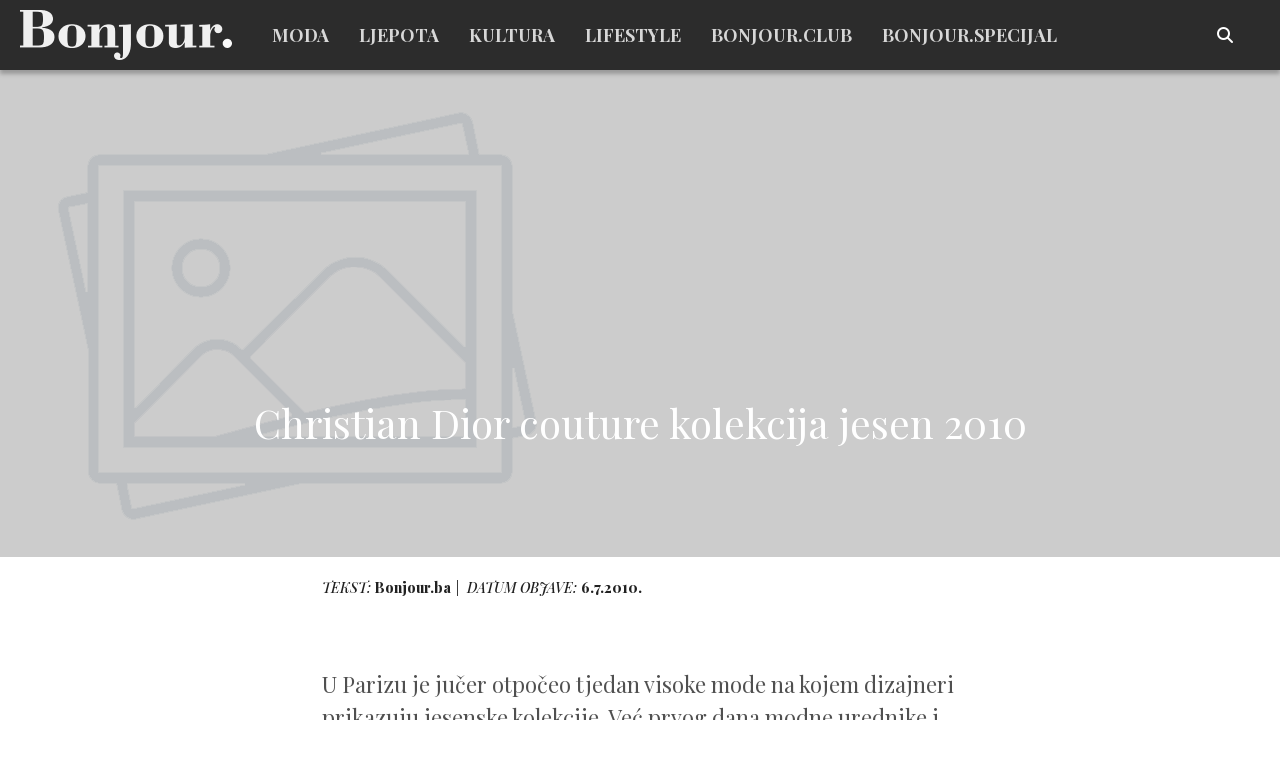

--- FILE ---
content_type: text/html; charset=utf-8
request_url: https://www.google.com/recaptcha/api2/aframe
body_size: 268
content:
<!DOCTYPE HTML><html><head><meta http-equiv="content-type" content="text/html; charset=UTF-8"></head><body><script nonce="Jk5JMyjNe-wr40KGCoWxhw">/** Anti-fraud and anti-abuse applications only. See google.com/recaptcha */ try{var clients={'sodar':'https://pagead2.googlesyndication.com/pagead/sodar?'};window.addEventListener("message",function(a){try{if(a.source===window.parent){var b=JSON.parse(a.data);var c=clients[b['id']];if(c){var d=document.createElement('img');d.src=c+b['params']+'&rc='+(localStorage.getItem("rc::a")?sessionStorage.getItem("rc::b"):"");window.document.body.appendChild(d);sessionStorage.setItem("rc::e",parseInt(sessionStorage.getItem("rc::e")||0)+1);localStorage.setItem("rc::h",'1768722728423');}}}catch(b){}});window.parent.postMessage("_grecaptcha_ready", "*");}catch(b){}</script></body></html>